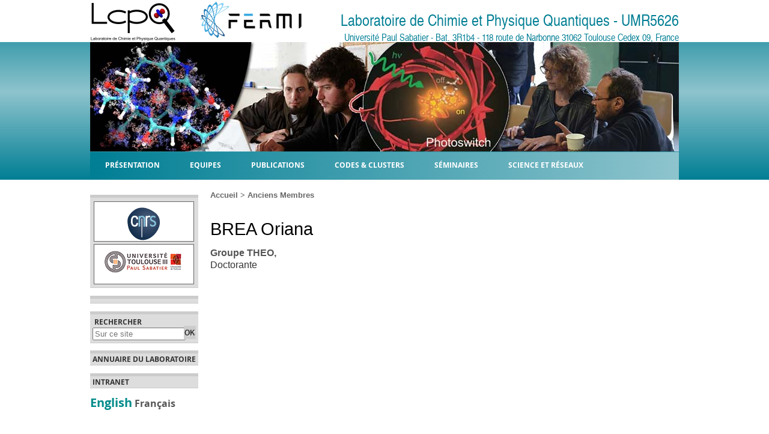

--- FILE ---
content_type: text/html; charset=utf-8
request_url: https://www.lcpq.ups-tlse.fr/spip.php?article1233&lang=fr
body_size: 4827
content:
<!DOCTYPE html PUBLIC "-//W3C//DTD XHTML 1.0 Strict//EN" "http://www.w3.org/TR/xhtml1/DTD/xhtml1-strict.dtd">

<!--[if lte IE 7]> <html xmlns="http://www.w3.org/1999/xhtml" dir="ltr" lang="fr" class="ie67 ie678"> <![endif]-->
<!--[if IE 8]> <html xmlns="http://www.w3.org/1999/xhtml" dir="ltr" lang="fr" class="ie8 ie678"> <![endif]-->
<!--[if gt IE 8]><!--> <html xmlns="http://www.w3.org/1999/xhtml" dir="ltr" lang="fr"> <!--<![endif]-->
<head>
<!-- kitcnrs v5.4.1 - charte-2 - type_page=article.article-annuaire -->










<meta http-equiv="Content-Language" content="fr" />
<meta http-equiv="Content-Type" content="text/html; charset=utf-8" />
<meta http-equiv="Content-Script-Type" content="text/javascript" />
<meta http-equiv="Content-Style-Type" content="text/css" />
<meta name="revisit-after" content="5 days" />
<meta name="robots" content="index,follow" />

<title>Laboratoire de Chimie et Physique Quantiques  - UMR5626
       - Brea  </title>


<script type="text/javascript">/* <![CDATA[ */
var box_settings = {tt_img:true,sel_g:"#documents_portfolio a[type='image/jpeg'],#documents_portfolio a[type='image/png'],#documents_portfolio a[type='image/gif']",sel_c:".mediabox",trans:"elastic",speed:"200",ssSpeed:"2500",maxW:"90%",maxH:"90%",minW:"400px",minH:"",opa:"0.9",str_ssStart:"Diaporama",str_ssStop:"Arrêter",str_cur:"{current}/{total}",str_prev:"Précédent",str_next:"Suivant",str_close:"Fermer",splash_url:""};
var box_settings_splash_width = "600px";
var box_settings_splash_height = "90%";
var box_settings_iframe = true;
/* ]]> */</script>
<!-- insert_head_css --><link rel="stylesheet" href="plugins-dist/mediabox/colorbox/black-striped/colorbox.css" type="text/css" media="all" /><link rel='stylesheet' type='text/css' media='all' href='plugins-dist/porte_plume/css/barre_outils.css' />
<link rel='stylesheet' type='text/css' media='all' href='spip.php?page=barre_outils_icones.css' />
<link rel="stylesheet" type="text/css" media="screen" href="plugins/auto/mll/v1.2.4/mll_styles.css" /><script src="prive/javascript/jquery.js?1671030013" type="text/javascript"></script>

<script src="prive/javascript/jquery.form.js?1671030013" type="text/javascript"></script>

<script src="prive/javascript/jquery.autosave.js?1671030013" type="text/javascript"></script>

<script src="prive/javascript/jquery.placeholder-label.js?1671030013" type="text/javascript"></script>

<script src="prive/javascript/ajaxCallback.js?1671030013" type="text/javascript"></script>

<script src="prive/javascript/jquery.cookie.js?1671030013" type="text/javascript"></script>
<!-- insert_head -->
	<script src="plugins-dist/mediabox/javascript/jquery.colorbox.js?1671030009" type="text/javascript"></script>
	<script src="plugins-dist/mediabox/javascript/spip.mediabox.js?1671030009" type="text/javascript"></script><script type='text/javascript' src='plugins-dist/porte_plume/javascript/jquery.markitup_pour_spip.js'></script>
<script type='text/javascript' src='plugins-dist/porte_plume/javascript/jquery.previsu_spip.js'></script>
<script type='text/javascript' src='spip.php?page=porte_plume_start.js&amp;lang=fr'></script>


<link rel="stylesheet" type="text/css" media="all" href="plugins/kitcnrs-5.4.1/css/global.css" />
<link rel="stylesheet" type="text/css" media="all" href="squelettes/css/global.css" />
<link rel="stylesheet" type="text/css" media="all" href="plugins/kitcnrs-5.4.1/css/charte-2/reset.css" />
<link rel="stylesheet" type="text/css" media="all" href="plugins/kitcnrs-5.4.1/css/charte-2/structure.css" />
<link rel="stylesheet" type="text/css" media="all" href="plugins/kitcnrs-5.4.1/css/charte-2/spip.css" />
<link rel="stylesheet" type="text/css" media="all" href="plugins/kitcnrs-5.4.1/css/charte-2/charte.css" />
<link rel="stylesheet" type="text/css" media="all" href="plugins/kitcnrs-5.4.1/css/charte-2/institut-chimie.css" />
<link rel="stylesheet" type="text/css" media="print" href="plugins/kitcnrs-5.4.1/css/charte-2/print.css" />
<link rel="stylesheet" type="text/css" media="all" href="squelettes/css/charte-2/local.css" />
<link rel="alternate" type="application/rss+xml" title="RSS" href="spip.php?page=backend" />

<link rel="shortcut icon" href="local/cache-gd2/a7/0bd5a6a7446b812c310ca36e18f57e.ico?1739182647" type="image/x-icon" />
<script type="text/javascript" src="plugins/kitcnrs-5.4.1/js/jquery.innerfade.js"></script>

  <script type="text/javascript">//<![CDATA[
  $(document).ready(
    function(){

      $('ul#bandeau-dynamique-seconde').innerfade({
        /* configuration du bandeau dynamique des autres pages */
        speed: 6000,
        timeout: 8000,
        type: 'random_start',
        containerheight: '210px'
      });	
  });
//]]></script>
<script type="text/javascript">
$(document).ready(function(){
  // correction bug iOS ne prenant pas en charge les :hover CSS des menus http://blakepetersen.io/how-to-ios-and-css-hover-events/
  if((navigator.userAgent.match(/iPhone/i)) || (navigator.userAgent.match(/iPod/i)) || (navigator.userAgent.match(/iPad/i))) {  
    $("div.menu div.level1").click(function(){  
        // Leave this empty, that's the magic sauce
    });
  }
});
</script>

</head>

<body class="chimie p-article p-article-annuaire article1233 avec-logo sans-carrousel non-connecte spip-3 page-seconde avec-bandeau-dynamique rubrique226">

<div id="principal">

<div class="accessibility">
  <ul>
    <li><a href="#menu">Aller au menu</a></li>
    <li><a href="#recherche">Aller &agrave; la recherche</a></li>
    <li><a href="#texte">Aller au contenu</a></li>
    <li><a href="#pied-de-page">Aller &agrave; la navigation</a></li>
  </ul>
</div>

<div id="top">
  <div id="wrapper-top">
  <div id="nom-labo">
   
     
      <a href="https://www.lcpq.ups-tlse.fr" id="logo-site"><img class="spip_logo spip_logos" alt='Laboratoire de Chimie et Physique Quantiques - UMR5626' src="IMG/siteon0.png?1671029997" width="143" height="65" title='Laboratoire de Chimie et Physique Quantiques - UMR5626' /></a>
    
    
 
    <a  style="padding-left: 30px;" title="Federation FeRMI"  href="https://fermi.univ-tlse3.fr"><img src="IMG/logo_fermi180x69.png"> </a>
    
    <div id="titre-site"><h1><a href="https://www.lcpq.ups-tlse.fr">Laboratoire de Chimie et Physique Quantiques  - UMR5626</a></h1></div>
    
      
    <div id="slogan"><p>Université Paul Sabatier - Bat. 3R1b4  - 118 route de Narbonne 31062 Toulouse Cedex 09, France</p></div>
  </div>
</div>

<div id="bandeau">

  <a href="https://www.lcpq.ups-tlse.fr"><ul id="bandeau-dynamique-seconde" class="bandeau-dynamique"><li><img src="squelettes/css/charte-2/img/bandeau/seconde/bandeau01.jpg" alt="" /></li><li><img src="squelettes/css/charte-2/img/bandeau/seconde/bandeau02.jpg" alt="" /></li><li><img src="squelettes/css/charte-2/img/bandeau/seconde/bandeau03.jpg" alt="" /></li><li><img src="squelettes/css/charte-2/img/bandeau/seconde/bandeau04.jpg" alt="" /></li><li><img src="squelettes/css/charte-2/img/bandeau/seconde/bandeau05.jpg" alt="" /></li><li><img src="squelettes/css/charte-2/img/bandeau/seconde/bandeau06.jpg" alt="" /></li><li><img src="squelettes/css/charte-2/img/bandeau/seconde/bandeau07.jpg" alt="" /></li><li><img src="squelettes/css/charte-2/img/bandeau/seconde/bandeau08.jpg" alt="" /></li><li><img src="squelettes/css/charte-2/img/bandeau/seconde/bandeau09.jpg" alt="" /></li><li><img src="squelettes/css/charte-2/img/bandeau/seconde/bandeau10.jpg" alt="" /></li><li><img src="squelettes/css/charte-2/img/bandeau/seconde/bandeau11.jpg" alt="" /></li><li><img src="squelettes/css/charte-2/img/bandeau/seconde/bandeau12.jpg" alt="" /></li><li><img src="squelettes/css/charte-2/img/bandeau/seconde/bandeau13.jpg" alt="" /></li></ul></a></div>

<div id="menu" class="menu">
  <h2 class="accessibility">Menu</h2>


  
    <!-- Nic affichage rubrique commençant par chiffre 010,020,030,040,050-->
<!-- Menu -->

  <ul class="level1">
    


  <li class="rubrique rubrique9">
    
    <div class="level1">Présentation</div>
    
    <ul class="level2">
      
      
        <li class="article article405 rubrique9">
  <a href="spip.php?article405">
    Le laboratoire
    
  </a>
</li>
      
        <li class="article article1460 rubrique9">
  <a href="spip.php?article1460">
    Services communs
    
  </a>
</li>
      
        <li class="article article940 rubrique9">
  <a href="spip.php?article940">
    Rapports d&#8217;activité
    
  </a>
</li>
      
        <li class="article article1296 rubrique9">
  <a href="spip.php?article1296">
    Accès
    
  </a>
</li>
                      
    </ul>
  </li>


  <li class="rubrique rubrique11">
    
    <div class="level1">Equipes</div>
    
    <ul class="level2">
      
        
        
        <li class="rubrique rubrique33"><a href="spip.php?rubrique33">Groupe THEO</a></li>
      
        
        
        <li class="rubrique rubrique35"><a href="spip.php?rubrique35">Modélisation, agrégats, dynamique (MAD)</a></li>
      
        
        
        <li class="rubrique rubrique23"><a href="spip.php?rubrique23">Photochimie théorique et computationnelle (PTC)</a></li>
      
        
        
        <li class="rubrique rubrique29"><a href="spip.php?rubrique29">Systèmes étendus et magnétisme (SEM)</a></li>
      
                      
    </ul>
  </li>


  <li class="rubrique rubrique428">
    
    <div class="level1">Publications</div>
    
    <ul class="level2">
      
        
        
        <li class="rubrique rubrique429"><a href="spip.php?rubrique429">Publications dans des revues à comité de lecture</a></li>
      
        
        
        <li class="rubrique rubrique434"><a href="spip.php?rubrique434">Thèses et HDR</a></li>
      
        
        
        <li class="rubrique rubrique435"><a href="spip.php?rubrique435">Publications par année</a></li>
      
                      
    </ul>
  </li>


  <li class="rubrique rubrique458">
    
    <div class="level1">Codes &amp; clusters</div>
    
    <ul class="level2">
      
        
        
        <li class="article article1284 rubrique460">
  <a href="spip.php?article1284" title="Moyens de calcul">
    Moyens de calcul
    
  </a>
</li>
      
        
        
        <li class="article article1427 rubrique481">
  <a href="spip.php?article1427" title="Codes de calcul">
    Codes de calcul
    
  </a>
</li>
      
                      
    </ul>
  </li>


  <li class="rubrique rubrique15">
    
    <div class="level1">Séminaires</div>
    
    <ul class="level2">
      
      
        <li class="article article2147 rubrique15">
  <a href="spip.php?article2147">
    Séminaires 2019
    
  </a>
</li>
      
        <li class="article article2148 rubrique15">
  <a href="spip.php?article2148">
    Séminaires 2020
    
  </a>
</li>
      
        <li class="article article2149 rubrique15">
  <a href="spip.php?article2149">
    Séminaires 2021
    
  </a>
</li>
      
        <li class="article article2150 rubrique15">
  <a href="spip.php?article2150">
    Séminaires 2022
    
  </a>
</li>
      
        <li class="article article2151 rubrique15">
  <a href="spip.php?article2151">
    Séminaires 2023
    
  </a>
</li>
      
        <li class="article article2152 rubrique15">
  <a href="spip.php?article2152">
    Séminaires 2024
    
  </a>
</li>
      
        <li class="article article2153 rubrique15">
  <a href="spip.php?article2153">
    Séminaires 2025
    
  </a>
</li>
      
        <li class="article article2154 rubrique15">
  <a href="spip.php?article2154">
    Séminaires 2026
    
  </a>
</li>
                      
    </ul>
  </li>


  <li class="rubrique rubrique215">
    
    <div class="level1">Science et réseaux</div>
    
    <ul class="level2">
      
        
        
        <li class="rubrique rubrique483"><a href="spip.php?rubrique483">Visiteurs</a></li>
      
        
        
        <li class="article article1997 rubrique577">
  <a href="spip.php?article1997" title="Congr&#232;s">
    Congrès
    
  </a>
</li>
      
        
        
        <li class="rubrique rubrique501"><a href="spip.php?rubrique501">Vulgarisation</a></li>
      
        
        
        <li class="article article1763 rubrique540">
  <a href="spip.php?article1763" title="BibCNRS">
    Lien vers BibCNRS
    
  </a>
</li>
      
                      
    </ul>
  </li>

  </ul>
</div></div>

<div id="centre">
<!-- COLONNE DE GAUCHE -->

<hr class="accessibility" />

<div id="colgauche">

  <div id="partenaires">

    <!--Nic  suppression du titre nos tutelles, suppression des partenaires, du title, utilisation logos pleine largeur" -->

<div class="partenaire">
 <!-- <h2>Nos tutelles</h2> -->
<a href="http://www.cnrs.fr" target="_blank" class="pleinelargeur" style="height: 65px;">
<img src="plugins/kitcnrs-5.4.1/css/charte-2/img/logo-cnrs.png" alt="CNRS" style="padding-top: 3px;" /></a>

<a href="http://www.univ-tlse3.fr/" target="_blank" class="pleinelargeur" style="height: 65px;">
<img src="plugins/kitcnrs-5.4.1/css/charte-2/img/univ_toulouse.png" alt="Universite de Toulouse" style="padding-top: 3px;" /></a>
</div>  </div>

<!-- Nic : insertion plugin agenda à gauche et utilisation de la classe recherche -->
  <div id="recherche">

  </div>
  
   <!-- Recherche -->
  <div id="recherche">
    <h2>Rechercher</h2>

    <form action="spip.php" method="get">
      <p><input type="hidden" name="page" value="recherche" />
      <input class="box" name="recherche" value="" accesskey="4" placeholder="Sur ce site" />
    <input class="bouton-rechercher" name="submit" src="plugins/kitcnrs-5.4.1/css/charte-2/img/ok.gif" title="Rechercher" type="image" /></p>
    </form>
    
    <!--Nic - on supprime le formulaire de recherche sur le site du cnrs-->  </div>

 <hr class="accessibility" />


  <div id="annuaire" class="menu2">
      <ul>
        <li class="rubrique rubrique21"><a href="spip.php?rubrique21">Annuaire du laboratoire</a></li>
      </ul>
    </div>
  <hr class="accessibility" />


  <!-- Intranet -->

  
  
    <!-- non connecté -->
    
      
        <div id="intranet" class="menu2 menu">
          <ul class="level1">
            
            <li class="rubrique rubrique200"><a href="spip.php?rubrique200">Intranet</a></li>
          </ul>
        </div>
 <hr class="accessibility" />
 
<!-- Nic déplacement langue du bandeau haut icn-top.html à colonne de gauche -->
 <div id="menu_lang">
	<a href="spip.php?article1233&amp;lang=fr&amp;action=converser&amp;var_lang=en&amp;redirect=https%3A%2F%2Fwww.lcpq.ups-tlse.fr%2Fspip.php%3Farticle1233%26amp%3Blang%3Dfr" rel="alternate" lang="en" class="langue_en">English</a> 
	  <strong class="langue_fr" title="Fran&#231;ais">Fran&#231;ais</strong> 
</div>

</div><!-- Fin colgauche -->

<hr class="accessibility" />

<!-- COLONNE DE DROITE -->

  <div id="pageseconde">


    <p id="chemin">
  <a class="accueil" href="https://www.lcpq.ups-tlse.fr">Accueil</a>


 &gt; <a class="rubrique rubrique226" href="spip.php?rubrique226">Anciens Membres</a></p>
    <div id="texte">

      <div id="texte_gauche">


        
         <!-- Nic, affichage de ce bloc en haut, ecriture Nom prénom sur une même ligne -->
<!-- Nic, ajout de Tel : devant le N° de tel -->

<table border=0 cellpadding=5 cellspacing=5 width=700 height=130 >
		<div class="groupetitre">
		<tr>
			<td><h2><span style='text-transform: uppercase;'>Brea</span>&nbsp;Oriana</h2> </td>
			<td>
				
			</td>
		</tr>
		<tr>
			<td>
			<!-- Nic, je saute de ligne (<br>) entre Le nom de l'équipe et son satut)., je déplace </a> Seule 1er mot clé renoie vers l'équipe. C'est ici que le contenu s'affiche à partir de #descriptif  -->
				<p>
					
						
						<a href="spip.php?rubrique33&amp;lang=fr">
					
					
					<b>Groupe THEO,&nbsp; </b></a><br>
					</BOUCLE_motscles_equipes1>					
					
					Doctorante
					
				</p>
			</td>	
			<td><p class=""></p></td>
		<tr>	
			<td colspan=2>
		
		</td></tr>
	</div>
  		<p class="traductions">
	


	</p>
</table>

<!-- saut de ligne après la première partie-->
<div style="height:20px;display:block;"> </div>

<!-- Affichage de l'article, réduction photo, saut après photo, suppression du mot Post-scriptum  -->

	<div style="height:20px;display:block;"> </div>

<div class="separateur">
  <hr class="accessibility" />
</div>
 


<!-- Nic, suppression des notes <div class="notes">()</div>-- > 


<!-- Nic, suppression de l'affichage des mots clé -->        
        

      </div>


       
    </div><!-- Fin texte -->
    
  </div><!-- Fin pageune/seconde -->
    
    <div class="clearer"><hr class="accessibility" /></div>
  </div>

  
  
  <div id="pied-de-page">
    <ul class="pied">
  <li class="first"><a href="mailto:web_lcpq@irsamc.ups-tlse.fr">Nous contacter</a></li>
  <li><a href="spip.php?page=backend&amp;lang=fr">Fil RSS du site</a></li>
  <li><a href="spip.php?page=plan&amp;lang=fr">Plan du site</a></li>
  <li class="last"><a href="spip.php?page=credits&amp;lang=fr">Cr&eacute;dits et mentions l&eacute;gales</a></li>
</ul>  </div> <!-- Fin de #pied-de-page -->
  
</div><!-- Fin de #principal -->

</body>
</html>